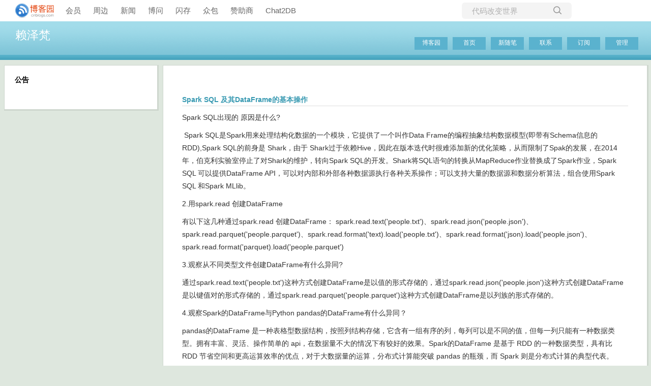

--- FILE ---
content_type: text/html; charset=utf-8
request_url: https://www.cnblogs.com/lzf1234/p/14750968.html
body_size: 7620
content:
<!DOCTYPE html>
<html lang="zh-cn">
<head>
    <meta charset="utf-8" />
    <meta name="viewport" content="width=device-width, initial-scale=1.0" />
    <meta name="referrer" content="origin-when-cross-origin" />
    
    <meta name="description" content="Spark SQL出现的 原因是什么? Spark SQL是Spark用来处理结构化数据的一个模块，它提供了一个叫作Data Frame的编程抽象结构数据模型(即带有Schema信息的RDD),Spark SQL的前身是 Shark，由于 Shark过于依赖Hive，因此在版本迭代时很难添加新的优化" />
    <meta property="og:description" content="Spark SQL出现的 原因是什么? Spark SQL是Spark用来处理结构化数据的一个模块，它提供了一个叫作Data Frame的编程抽象结构数据模型(即带有Schema信息的RDD),Spark SQL的前身是 Shark，由于 Shark过于依赖Hive，因此在版本迭代时很难添加新的优化" />
    <meta property="og:image" content="https://img2020.cnblogs.com/blog/2152100/202105/2152100-20210509124952937-2050605548.png" />
    <meta http-equiv="Cache-Control" content="no-transform" />
    <meta http-equiv="Cache-Control" content="no-siteapp" />
    <meta http-equiv="X-UA-Compatible" content="IE=edge" />
    <title>Spark SQL 及其DataFrame的基本操作 - 赖泽梵 - 博客园</title>
    <link rel="icon" id="favicon" href="https://assets.cnblogs.com/favicon_v3_2.ico" type="image/x-icon" />
    <link rel="canonical" href="https://www.cnblogs.com/lzf1234/p/14750968.html" />
    
    <link rel="stylesheet" href="/css/blog-common.min.css?v=R-rVrNMCww2yul5xXUhO700E4bdSawv9GWDBDURYdKA" />
    

    <link id="MainCss" rel="stylesheet" href="/skins/simpleblue/bundle-simpleblue.min.css?v=loTNLvkb89a6fIjcMO18yopX7e1nYgZyClwW73_ywYg" />
        <link id="highlighter-theme-cnblogs" type="text/css" rel="stylesheet" href="/css/hljs/cnblogs.css?v=5J1NDtbnnIr2Rc2SdhEMlMxD4l9Eydj88B31E7_NhS4" />
    
    
    <link id="mobile-style" media="only screen and (max-width: 767px)" type="text/css" rel="stylesheet" href="/skins/simpleblue/bundle-simpleblue-mobile.min.css?v=NPsHiqWhUqSMRIbhcM6-CDq8a4LVOL1s2EPVE5p3SsU" />
    
    <link type="application/rss+xml" rel="alternate" href="https://www.cnblogs.com/lzf1234/rss" />
    <link type="application/rsd+xml" rel="EditURI" href="https://www.cnblogs.com/lzf1234/rsd.xml" />
    <link type="application/wlwmanifest+xml" rel="wlwmanifest" href="https://www.cnblogs.com/lzf1234/wlwmanifest.xml" />
    
    <script type="application/ld&#x2B;json">
    {
      "@context": "https://schema.org",
      "@type": "BlogPosting",
      "@id": "https://www.cnblogs.com/lzf1234/p/14750968.html",
      "headline": "Spark SQL 及其DataFrame的基本操作",
      "description": "Spark SQL出现的 原因是什么? Spark SQL是Spark用来处理结构化数据的一个模块，它提供了一个叫作Data Frame的编程抽象结构数据模型(即带有Schema信息的RDD),Spark SQL的前身是 Shark，由于 Shark过于依赖Hive，因此在版本迭代时很难添加新的优化",
      "image": [
        
      ],
      "author": {
        "@type": "Person",
        "@id": "https://www.cnblogs.com/lzf1234/",
        "name": "赖泽梵",
        "url": "https://www.cnblogs.com/lzf1234/"
      },
      "publisher": {
        "@type": "Organization",
        "@id": "https://www.cnblogs.com/",
        "name": "博客园",
        "url": "https://www.cnblogs.com/"
      },
      "datePublished": "2021-05-10T14:31:00.0000000&#x2B;08:00",
      "dateModified": "2021-05-10T14:31:00.0000000&#x2B;08:00",
      "wordCount": "5009",
      "isPartOf": {
        "@type": "Blog",
        "@id": "https://www.cnblogs.com/lzf1234/",
        "name": "赖泽梵",
        "publisher": {
          "@type": "Organization",
          "@id": "https://www.cnblogs.com/",
          "name": "博客园"
        }
      }
    }
    </script>

    <script>
        var currentBlogId = 630444;
        var currentBlogApp = 'lzf1234';
        var isLogined = false;
        var isBlogOwner = false;
        window.skinName = 'SimpleBlue';
        var visitorUserId = '';
        window.hasCustomScript = false;
        window.cb_enable_mathjax = false;
        window.mathEngine = 0;
        window.codeHighlightEngine = 1;
        window.enableCodeLineNumber = false;
        window.codeHighlightTheme = 'cnblogs';
        window.darkModeCodeHighlightTheme = 'vs2015';
        window.isDarkCodeHighlightTheme = false;
        window.isDarkModeCodeHighlightThemeDark = true;
        window.isDisableCodeHighlighter = false;
        window.enableCodeThemeTypeFollowSystem = false;
        window.enableMacStyleCodeBlock = false;

    </script>
        <script>
            window.currentPostId = 14750968;
            window.currentPostDateAdded = '2021-05-10 14:31';
        </script>
    <script src="https://assets.cnblogs.com/scripts/jquery-3.3.1.min.js"></script>
    <script src="https://cdn-www.cnblogs.com/js/blog-common.min.js?v=eprNvgBWxBTIe3qH2uqBMB5tIK7skLwdz9CR-FD69Ww"></script>
    
</head>
<body class="skin-simpleblue has-navbar">
    <a name="top"></a>
        <div id="imagebar" class="imagebar-mobile imagebar-text-mobile formobile">
                <a href="https://www.doubao.com?channel=cnblogs&amp;source=hw_db_cnblogs&amp;type=lunt&amp;theme=bianc" onclick="countCreativeClicks('M2-字节-豆包')" rel="nofollow">
                    <img src="https://img2024.cnblogs.com/blog/35695/202506/35695-20250620221146444-645204917.webp" alt="" onload="countCreativeImpressionsOnMobile('M2-字节-豆包')" />
                    <span id="m2_impression" style="display:none"></span>
                </a>
        </div>
    <div id="top_nav" class="navbar forpc">
        <nav id="nav_main" class="navbar-main">
            <ul id="nav_left" class="navbar-list navbar-left">
                <li class="navbar-branding">
                    <a href="https://www.cnblogs.com/" title="开发者的网上家园" role="banner">
                        <img src="//assets.cnblogs.com/logo.svg" alt="博客园logo" />
                    </a>
                </li>
                <li><a href="https://cnblogs.vip/">会员</a></li>
                <li><a href="https://cnblogs.vip/store">周边</a></li>
                <li><a href="https://news.cnblogs.com/" onclick="countClicks('nav', 'skin-navbar-news')">新闻</a></li>
                <li><a href="https://q.cnblogs.com/" onclick="countClicks('nav', 'skin-navbar-q')">博问</a></li>
                <li><a href="https://ing.cnblogs.com/" onclick="countClicks('nav', 'skin-navbar-ing')">闪存</a></li>
                <li><a href="https://www.cnblogs.com/cmt/p/18500368">众包</a></li>
                <li><a href="https://www.cnblogs.com/cmt/p/19316348">赞助商</a></li>
                <li><a href="https://chat2db-ai.com/" target="_blank" onclick="countClicks('nav', 'skin-navbar-chat2db')">Chat2DB</a></li>
            </ul>
            <ul id="nav_right" class="navbar-list navbar-right">
                <li>
                    <form id="zzk_search" class="navbar-search dropdown" action="https://zzk.cnblogs.com/s" method="get" role="search">
                        <input name="w" id="zzk_search_input" placeholder="代码改变世界" type="search" tabindex="3" autocomplete="off" />
                        <button id="zzk_search_button" onclick="window.navbarSearchManager.triggerActiveOption()">
                            <img id="search_icon" class="focus-hidden" src="//assets.cnblogs.com/icons/search.svg" alt="搜索" />
                            <img class="hidden focus-visible" src="//assets.cnblogs.com/icons/enter.svg" alt="搜索" />
                        </button>
                        <ul id="navbar_search_options" class="dropdown-menu quick-search-menu">
                            <li tabindex="0" class="active" onclick="zzkSearch(event, document.getElementById('zzk_search_input').value)">
                                <div class="keyword-wrapper">
                                    <img src="//assets.cnblogs.com/icons/search.svg" alt="搜索" />
                                    <div class="keyword"></div>
                                </div>
                                <span class="search-area">所有博客</span>
                            </li>
                                    <li tabindex="1" onclick="zzkBlogSearch(event, 'lzf1234', document.getElementById('zzk_search_input').value)">
                                        <div class="keyword-wrapper">
                                            <img src="//assets.cnblogs.com/icons/search.svg" alt="搜索" />
                                            <div class="keyword"></div>
                                        </div>
                                        <span class="search-area">当前博客</span>
                                    </li>
                        </ul>
                    </form>
                </li>
                <li id="navbar_login_status" class="navbar-list">
                    <a class="navbar-user-info navbar-blog" href="https://i.cnblogs.com/EditPosts.aspx?opt=1" alt="写随笔" title="写随笔">
                        <img id="new_post_icon" class="navbar-icon" src="//assets.cnblogs.com/icons/newpost.svg" alt="写随笔" />
                    </a>
                    <a id="navblog-myblog-icon" class="navbar-user-info navbar-blog" href="https://passport.cnblogs.com/GetBlogApplyStatus.aspx" alt="我的博客" title="我的博客">
                        <img id="myblog_icon" class="navbar-icon" src="//assets.cnblogs.com/icons/myblog.svg" alt="我的博客" />
                    </a>
                    <a class="navbar-user-info navbar-message navbar-icon-wrapper" href="https://msg.cnblogs.com/" alt="短消息" title="短消息">
                        <img id="msg_icon" class="navbar-icon" src="//assets.cnblogs.com/icons/message.svg" alt="短消息" />
                        <span id="msg_count" style="display: none"></span>
                    </a>
                    <a id="navbar_lite_mode_indicator" data-current-page="blog" style="display: none" href="javascript:void(0)" alt="简洁模式" title="简洁模式启用，您在访问他人博客时会使用简洁款皮肤展示">
                        <img class="navbar-icon" src="//assets.cnblogs.com/icons/lite-mode-on.svg" alt="简洁模式" />
                    </a>
                    <div id="user_info" class="navbar-user-info dropdown">
                        <a class="dropdown-button" href="https://home.cnblogs.com/">
                            <img id="user_icon" class="navbar-avatar" src="//assets.cnblogs.com/icons/avatar-default.svg" alt="用户头像" />
                        </a>
                        <div class="dropdown-menu">
                            <a id="navblog-myblog-text" href="https://passport.cnblogs.com/GetBlogApplyStatus.aspx">我的博客</a>
                            <a href="https://home.cnblogs.com/">我的园子</a>
                            <a href="https://account.cnblogs.com/settings/account">账号设置</a>
                            <a href="https://vip.cnblogs.com/my">会员中心</a>
                            <a href="javascript:void(0)" id="navbar_lite_mode_toggle" title="简洁模式会使用简洁款皮肤显示所有博客">
    简洁模式 <span id="navbar_lite_mode_spinner" class="hide">...</span>
</a>

                            <a href="javascript:void(0)" onclick="account.logout();">退出登录</a>
                        </div>
                    </div>
                    <a class="navbar-anonymous" href="https://account.cnblogs.com/signup">注册</a>
                    <a class="navbar-anonymous" href="javascript:void(0);" onclick="account.login()">登录</a>
                </li>
            </ul>
        </nav>
    </div>

    

    <div id="home">
    <div id="header">
        <div id="blogTitle">
            <div class="title"><a id="Header1_HeaderTitle" class="headermaintitle HeaderMainTitle" href="https://www.cnblogs.com/lzf1234">赖泽梵</a>
</div>
<div class="subtitle"></div>

        </div>
        <div id="navigator">
            
<ul id="navList">
    <li id="nav_sitehome"><a id="blog_nav_sitehome" class="menu" href="https://www.cnblogs.com/">
博客园</a>
</li>
    <li id="nav_myhome">
<a id="blog_nav_myhome" class="menu" href="https://www.cnblogs.com/lzf1234/">
首页</a>
</li>
    <li id="nav_newpost">

<a id="blog_nav_newpost" class="menu" href="https://i.cnblogs.com/EditPosts.aspx?opt=1">
新随笔</a>
</li>
    <li id="nav_contact">
<a id="blog_nav_contact" class="menu" href="https://msg.cnblogs.com/send/%E8%B5%96%E6%B3%BD%E6%A2%B5">
联系</a></li>
    <li id="nav_rss">
<a id="blog_nav_rss" class="menu" href="javascript:void(0)" data-rss="https://www.cnblogs.com/lzf1234/rss/">
订阅</a></li>
    <li id="nav_admin">
<a id="blog_nav_admin" class="menu" href="https://i.cnblogs.com/">
管理</a>
</li>
</ul>

            <div class="blogStats">
                <div id="blog_stats_place_holder"><script>loadBlogStats();</script></div>
            </div>
        </div>
    </div>
    <div id="main">
        <div id="mainContent">
            <div class="forFlow">
                <div id="post_detail">
    <div id="topics">
        <div class="post">
            <h1 class="postTitle">
                <a id="cb_post_title_url" class="postTitle2 vertical-middle" href="https://www.cnblogs.com/lzf1234/p/14750968.html" title="发布于 2021-05-10 14:31">
    <span role="heading" aria-level="2">Spark SQL 及其DataFrame的基本操作</span>
    

</a>

            </h1>
            <div class="clear"></div>
            <div class="postBody">
                <div id="cnblogs_post_body" class="blogpost-body blogpost-body-html">
<p>Spark SQL出现的 原因是什么?</p>
<p>&nbsp;Spark SQL是Spark用来处理结构化数据的一个模块，它提供了一个叫作Data Frame的编程抽象结构数据模型(即带有Schema信息的RDD),Spark SQL的前身是 Shark，由于 Shark过于依赖Hive，因此在版本迭代时很难添加新的优化策略，从而限制了Spak的发展，在2014年，伯克利实验室停止了对Shark的维护，转向Spark SQL的开发。Shark将SQL语句的转换从MapReduce作业替换成了Spark作业，Spark SQL 可以提供DataFrame API，可以对内部和外部各种数据源执行各种关系操作；可以支持大量的数据源和数据分析算法，组合使用Spark SQL 和Spark MLlib。</p>
<p>2.用spark.read 创建DataFrame</p>
<p>有以下这几种通过spark.read 创建DataFrame： spark.read.text('people.txt')、spark.read.json('people.json')、spark.read.parquet('people.parquet')、spark.read.format('text).load('people.txt')、spark.read.format('json).load('people.json')、spark.read.format('parquet).load('people.parquet')</p>
<p>3.观察从不同类型文件创建DataFrame有什么异同?</p>
<p>通过spark.read.text('people.txt')这种方式创建DataFrame是以值的形式存储的，通过spark.read.json('people.json')这种方式创建DataFrame是以键值对的形式存储的，通过spark.read.parquet('people.parquet')这种方式创建DataFrame是以列族的形式存储的。</p>
<p>4.观察Spark的DataFrame与Python pandas的DataFrame有什么异同？</p>
<p>pandas的DataFrame 是一种表格型数据结构，按照列结构存储，它含有一组有序的列，每列可以是不同的值，但每一列只能有一种数据类型。拥有丰富、灵活、操作简单的 api，在数据量不大的情况下有较好的效果。Spark的DataFrame 是基于 RDD 的一种数据类型，具有比 RDD 节省空间和更高运算效率的优点，对于大数据量的运算，分布式计算能突破 pandas 的瓶颈，而 Spark 则是分布式计算的典型代表。</p>
<p>Spark SQL DataFrame的基本操作</p>
<p>创建：</p>
<p>spark.read.text()</p>
<p>file='file:///usr/local/spark/examples/src/main/resources/people.txt'</p>
<p>df=spark.read.text(file)</p>
<p><img alt="" loading="lazy" data-src="https://img2020.cnblogs.com/blog/2152100/202105/2152100-20210509124952937-2050605548.png" class="lazyload"></p>
<p>spark.read.json()</p>
<p>file='file:///usr/local/spark/examples/src/main/resources/people.json'</p>
<p>df1=spark.read.json(file)</p>
<p><img alt="" loading="lazy" data-src="https://img2020.cnblogs.com/blog/2152100/202105/2152100-20210509125354557-2139878717.png" class="lazyload"></p>
<p>打印数据</p>
<p>df.show()默认打印前20条数据，df.show(n)</p>
<p><img alt="" width="280" height="178" loading="lazy" data-src="https://img2020.cnblogs.com/blog/2152100/202105/2152100-20210509125033795-753637344.png" class="lazyload"></p>
<p>&nbsp;</p>
<p>&nbsp;</p>
<p>&nbsp;<img alt="" width="271" height="162" loading="lazy" data-src="https://img2020.cnblogs.com/blog/2152100/202105/2152100-20210509125420094-946731515.png" class="lazyload"></p>
<p>&nbsp;</p>
<p>&nbsp;</p>
<p>&nbsp;</p>
<p>打印概要</p>
<p>df.printSchema()</p>
<p><img alt="" loading="lazy" data-src="https://img2020.cnblogs.com/blog/2152100/202105/2152100-20210509125716870-2140985464.png" class="lazyload"></p>
<p>&nbsp;</p>
<p>&nbsp;</p>
<p>&nbsp;df1.printSchema()</p>
<p><img alt="" loading="lazy" data-src="https://img2020.cnblogs.com/blog/2152100/202105/2152100-20210509125602752-14201131.png" class="lazyload"></p>
<p>&nbsp;</p>
<p>&nbsp;</p>
<p>&nbsp;</p>
<p>查询总行数</p>
<p>df.count()</p>
<p>df1.count()</p>
<p><img alt="" loading="lazy" data-src="https://img2020.cnblogs.com/blog/2152100/202105/2152100-20210509125800745-37493275.png" class="lazyload"></p>
<p>&nbsp;</p>
<p>&nbsp;</p>
<p>&nbsp;</p>
<p>df.head(3) #list类型，list中每个元素是Row类</p>
<p>df.head(3)</p>
<p>df1.head(3)</p>
<p><img alt="" loading="lazy" data-src="https://img2020.cnblogs.com/blog/2152100/202105/2152100-20210509130022954-194030875.png" class="lazyload"></p>
<p>&nbsp;</p>
<p>&nbsp;</p>
<p>&nbsp;</p>
<p>输出全部行</p>
<p>df.collect() #list类型，list中每个元素是Row类</p>
<p>&nbsp;df.collect()</p>
<p>&nbsp;df1.collect()</p>
<p><img alt="" loading="lazy" data-src="https://img2020.cnblogs.com/blog/2152100/202105/2152100-20210509130154141-1055587281.png" class="lazyload"></p>
<p>&nbsp;</p>
<p>&nbsp;</p>
<p>&nbsp;</p>
<p>查询概况</p>
<p>df.describe().show()</p>
<p><img alt="" loading="lazy" data-src="https://img2020.cnblogs.com/blog/2152100/202105/2152100-20210509130407835-648406660.png" class="lazyload"></p>
<p>&nbsp;</p>
<p>&nbsp;</p>
<p>&nbsp;&nbsp;df1.describe().show()</p>
<p><img alt="" loading="lazy" data-src="https://img2020.cnblogs.com/blog/2152100/202105/2152100-20210509130436691-1013819886.png" class="lazyload"></p>
<p>&nbsp;</p>
<p>&nbsp;</p>
<p>&nbsp;</p>
<p>取列</p>
<p>df[‘name’]</p>
<p>df1['name']</p>
<p><img alt="" loading="lazy" data-src="https://img2020.cnblogs.com/blog/2152100/202105/2152100-20210509132218609-1961388485.png" class="lazyload"></p>
<p>df.name</p>
<p>df1.name</p>
<p><img alt="" loading="lazy" data-src="https://img2020.cnblogs.com/blog/2152100/202105/2152100-20210509130918960-217999551.png" class="lazyload"></p>
<p>&nbsp;</p>
<p>&nbsp;</p>
<p>&nbsp;</p>
<p>df.select()</p>
<p>df1.select(df1.name).show()</p>
<p><img alt="" loading="lazy" data-src="https://img2020.cnblogs.com/blog/2152100/202105/2152100-20210509131137651-1081180916.png" class="lazyload"></p>
<p>&nbsp;</p>
<p>&nbsp;</p>
<p>&nbsp;df.filter()</p>
<p>df1.filter(df1.age&gt;20).show()</p>
<p><img alt="" loading="lazy" data-src="https://img2020.cnblogs.com/blog/2152100/202105/2152100-20210509131457514-863564433.png" class="lazyload"></p>
<p>&nbsp;</p>
<p>&nbsp;</p>
<p>&nbsp;</p>
<p>df.groupBy()</p>
<p>df1.groupBy('age').count().show()</p>
<p><img alt="" loading="lazy" data-src="https://img2020.cnblogs.com/blog/2152100/202105/2152100-20210509131733537-2111192930.png" class="lazyload"></p>
<p>&nbsp;</p>
<p>&nbsp;</p>
<p>df.sort()</p>
<p>df1.sort(df1.age.desc()).show()</p>
<p><img alt="" loading="lazy" data-src="https://img2020.cnblogs.com/blog/2152100/202105/2152100-20210509132054325-2032708730.png" class="lazyload"></p>
</div>
<div class="clear"></div>
<div id="blog_post_info_block" role="contentinfo" class="post-meta-container">
    <div id="blog_post_info"></div>
    <div class="clear"></div>
    <div id="post_next_prev"></div>
</div>
            </div>
            <div class="postDesc">posted @ 
<span id="post-date" data-last-update-days="0" data-date-updated="2021-05-10 14:31">2021-05-10 14:31</span>&nbsp;
<a href="https://www.cnblogs.com/lzf1234">赖泽梵</a>&nbsp;
阅读(<span id="post_view_count">210</span>)&nbsp;
评论(<span id="post_comment_count">0</span>)&nbsp;
&nbsp;
<a href="javascript:void(0)" onclick="AddToWz(14750968);return false;">收藏</a>&nbsp;
<a href="javascript:void(0)" onclick="reportManager.report({ currentUserId: '', targetType: 'blogPost', targetId: '14750968', targetLink: 'https://www.cnblogs.com/lzf1234/p/14750968.html', title: 'Spark SQL 及其DataFrame的基本操作' })">举报</a>
</div>
        </div>
        <script>
    var cb_entryId = 14750968, cb_entryCreatedDate = '2021-05-10 14:31', cb_postType = 1, cb_postTitle = 'Spark SQL 及其DataFrame的基本操作';
    var allowComments = true, cb_blogId = 630444, cb_blogApp = 'lzf1234', cb_blogUserGuid = '314241d4-4188-42a0-cf36-08d85494b69b';
    mermaidRender.render()
    markdown_highlight()
    zoomManager.apply("#cnblogs_post_body img:not(.code_img_closed):not(.code_img_opened)");    
</script>
        <a id="!comments"></a>
<div id="blog-comments-placeholder"></div>
<div id="comment_form" class="commentform">
    <a name="commentform"></a>
    <div id="divCommentShow"></div>
    <div id="comment_nav">
        <div class="comment-nav-right">
            <span id="span_refresh_tips"></span><a href="#" onclick="return RefreshPage();">刷新页面</a><a href="#top">返回顶部</a>
        </div>
    </div>
    <div id="comment_form_container"></div>
    <div class="ad_text_commentbox" id="ad_text_under_commentbox"></div>
        <div id="cnblogs_ch"></div>
    <div id="opt_under_post"></div>
        <div id="blog_c1" class="under-post-card below-post-card">
            <a href="https://ais.cn/u/VZZZJj" rel="nofollow" target="_blank" onclick="countCreativeClicks('C1-艾思科蓝')">
                <img src="https://img2024.cnblogs.com/blog/35695/202512/35695-20251205182619157-1150461542.webp" onload="countCreativeImpressions('C1-艾思科蓝')" alt="" style="width:300px!important;height:250px!important;min-width:300px!important;max-width:300px!important;" />
                <span id="c1_impression" style="display:none"></span>
            </a>
        </div>
    <div id="under_post_card1"></div>
    <div id="related_posts_card"></div>
    <div id="under_post_card2"></div>
    <div id="HistoryToday" class="under-post-card below-post-card"></div>
    <script type="text/javascript">
        var commentManager = new blogCommentManager();
        commentManager.renderComments(0);
        fixPostBody();
        window.footnoteTipManager.generateFootnoteTips();

            window.tocManager.displayDisableTocTips = false;
            window.tocManager.generateToc();
            
            setTimeout(function() { countViews(cb_blogId, cb_entryId); }, 50);
            
            deliverT2();
            deliverC1C2();
            loadNewsAndKb();
            
            LoadPostCategoriesTags(cb_blogId, cb_entryId);
            
            LoadPostInfoBlock(cb_blogId, cb_entryId, cb_blogApp, cb_blogUserGuid);
            GetPrevNextPost(cb_entryId, cb_blogId, cb_entryCreatedDate, cb_postType);
            loadOptUnderPost();
            GetHistoryToday(cb_blogId, cb_blogApp, cb_entryCreatedDate);
                </script>
</div>

    </div>
</div>
            </div>
        </div>

        <div id="sideBar">
            <div id="sideBarMain">
                <div id="sidebar_news" class="newsItem">
    
<h3 class="catListTitle">公告</h3>
<div id="blog-news" class="sidebar-news">
    <div id="sidebar_news_container">
    </div>
</div>
<script>loadBlogNews();</script>
</div>
                <div id="calendar"><div id="blog-calendar" style="display:none"></div></div>                
                <script>loadBlogDefaultCalendar();</script>
                <div id="leftcontentcontainer">
                    <!-- begin:SingleColumn -->
                    <div id="blog-sidecolumn"></div>
                    <script>loadBlogSideColumn();</script>
                    <!-- end:  SingleColumn -->
                </div>
            </div>
        </div>
        <div class="clear"></div>
    </div>
    <div class="clear"></div>
    <div id="footer">
        
<a href="https://www.cnblogs.com/" id="footer_site_link" class="footer-brand">博客园</a>
<span class="footer-copyright"> &nbsp;&copy;&nbsp; 2004-2026</span>
<br /><span class="footer-icp">
    <a target="_blank" href="http://www.beian.gov.cn/portal/registerSystemInfo?recordcode=33010602011771"><img src="//assets.cnblogs.com/images/ghs.png" />浙公网安备 33010602011771号</a>
    <a href="https://beian.miit.gov.cn" target="_blank">浙ICP备2021040463号-3</a>
</span>

    </div>
</div>


    

    <input type="hidden" id="antiforgery_token" value="CfDJ8CE1tT_puDpHgc1zrpsLVP-deEIKBsGfzoLplv0YoCDnwF0ProdJ_rWZ-cmBxIY-f_MQDTNLuuw41Qf2tOPbAlnaDF_J67OhWGfbF6OEMAf9CySCK0ppnjHOH5caGhIh1_LNrlENx4IdE54MSMOIaYA" />
    <script async src="https://www.googletagmanager.com/gtag/js?id=G-M95P3TTWJZ"></script>
<script>
    window.dataLayer = window.dataLayer || [];
    function gtag() { dataLayer.push(arguments); }
    gtag('js', new Date());
    gtag('config', 'G-M95P3TTWJZ');
</script>
<script defer src="https://hm.baidu.com/hm.js?866c9be12d4a814454792b1fd0fed295"></script>
</body>
</html>
